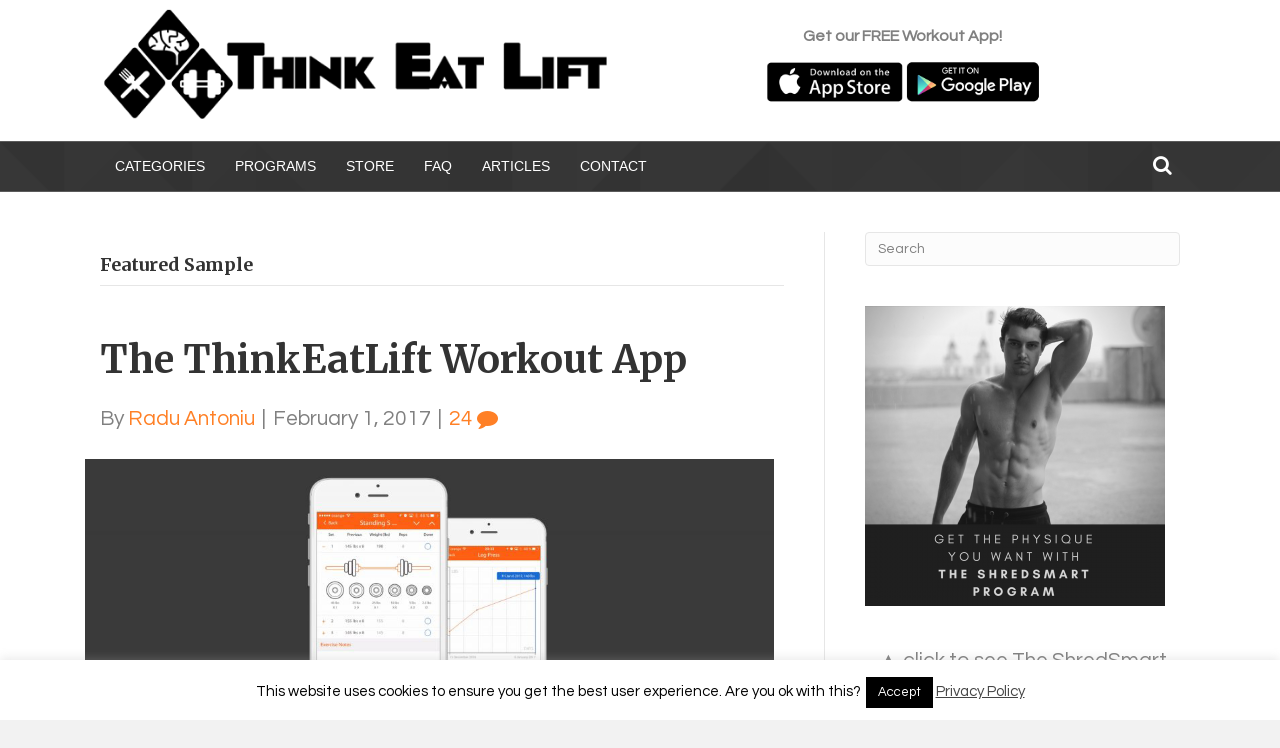

--- FILE ---
content_type: text/html; charset=UTF-8
request_url: https://thinkeatlift.com/category/featured-sample/
body_size: 10065
content:
<!DOCTYPE html>
<html lang="en-US">
<head>
<meta charset="UTF-8" />
<meta name='viewport' content='width=device-width, initial-scale=1.0' />
<meta http-equiv='X-UA-Compatible' content='IE=edge' />
<link rel="profile" href="https://gmpg.org/xfn/11" />
<link rel="pingback" href="https://thinkeatlift.com/xmlrpc.php" />
<!--[if lt IE 9]>
	<script src="https://thinkeatlift.com/wp-content/themes/bb-theme/js/html5shiv.js"></script>
	<script src="https://thinkeatlift.com/wp-content/themes/bb-theme/js/respond.min.js"></script>
<![endif]-->
<title>Featured Sample &#8211; Think Eat Lift</title>
<meta name='robots' content='max-image-preview:large' />
<link rel='dns-prefetch' href='//maxcdn.bootstrapcdn.com' />
<link rel='dns-prefetch' href='//fonts.googleapis.com' />
<link href='https://fonts.gstatic.com' crossorigin rel='preconnect' />
<link rel="alternate" type="application/rss+xml" title="Think Eat Lift &raquo; Feed" href="https://thinkeatlift.com/feed/" />
<link rel="alternate" type="application/rss+xml" title="Think Eat Lift &raquo; Comments Feed" href="https://thinkeatlift.com/comments/feed/" />
<link rel="alternate" type="application/rss+xml" title="Think Eat Lift &raquo; Featured Sample Category Feed" href="https://thinkeatlift.com/category/featured-sample/feed/" />
<script type="text/javascript">
window._wpemojiSettings = {"baseUrl":"https:\/\/s.w.org\/images\/core\/emoji\/14.0.0\/72x72\/","ext":".png","svgUrl":"https:\/\/s.w.org\/images\/core\/emoji\/14.0.0\/svg\/","svgExt":".svg","source":{"concatemoji":"https:\/\/thinkeatlift.com\/wp-includes\/js\/wp-emoji-release.min.js?ver=6.1.9"}};
/*! This file is auto-generated */
!function(e,a,t){var n,r,o,i=a.createElement("canvas"),p=i.getContext&&i.getContext("2d");function s(e,t){var a=String.fromCharCode,e=(p.clearRect(0,0,i.width,i.height),p.fillText(a.apply(this,e),0,0),i.toDataURL());return p.clearRect(0,0,i.width,i.height),p.fillText(a.apply(this,t),0,0),e===i.toDataURL()}function c(e){var t=a.createElement("script");t.src=e,t.defer=t.type="text/javascript",a.getElementsByTagName("head")[0].appendChild(t)}for(o=Array("flag","emoji"),t.supports={everything:!0,everythingExceptFlag:!0},r=0;r<o.length;r++)t.supports[o[r]]=function(e){if(p&&p.fillText)switch(p.textBaseline="top",p.font="600 32px Arial",e){case"flag":return s([127987,65039,8205,9895,65039],[127987,65039,8203,9895,65039])?!1:!s([55356,56826,55356,56819],[55356,56826,8203,55356,56819])&&!s([55356,57332,56128,56423,56128,56418,56128,56421,56128,56430,56128,56423,56128,56447],[55356,57332,8203,56128,56423,8203,56128,56418,8203,56128,56421,8203,56128,56430,8203,56128,56423,8203,56128,56447]);case"emoji":return!s([129777,127995,8205,129778,127999],[129777,127995,8203,129778,127999])}return!1}(o[r]),t.supports.everything=t.supports.everything&&t.supports[o[r]],"flag"!==o[r]&&(t.supports.everythingExceptFlag=t.supports.everythingExceptFlag&&t.supports[o[r]]);t.supports.everythingExceptFlag=t.supports.everythingExceptFlag&&!t.supports.flag,t.DOMReady=!1,t.readyCallback=function(){t.DOMReady=!0},t.supports.everything||(n=function(){t.readyCallback()},a.addEventListener?(a.addEventListener("DOMContentLoaded",n,!1),e.addEventListener("load",n,!1)):(e.attachEvent("onload",n),a.attachEvent("onreadystatechange",function(){"complete"===a.readyState&&t.readyCallback()})),(e=t.source||{}).concatemoji?c(e.concatemoji):e.wpemoji&&e.twemoji&&(c(e.twemoji),c(e.wpemoji)))}(window,document,window._wpemojiSettings);
</script>
<style type="text/css">
img.wp-smiley,
img.emoji {
	display: inline !important;
	border: none !important;
	box-shadow: none !important;
	height: 1em !important;
	width: 1em !important;
	margin: 0 0.07em !important;
	vertical-align: -0.1em !important;
	background: none !important;
	padding: 0 !important;
}
</style>
	<link rel='stylesheet' id='wp-block-library-css' href='https://thinkeatlift.com/wp-includes/css/dist/block-library/style.min.css?ver=6.1.9' type='text/css' media='all' />
<link rel='stylesheet' id='classic-theme-styles-css' href='https://thinkeatlift.com/wp-includes/css/classic-themes.min.css?ver=1' type='text/css' media='all' />
<style id='global-styles-inline-css' type='text/css'>
body{--wp--preset--color--black: #000000;--wp--preset--color--cyan-bluish-gray: #abb8c3;--wp--preset--color--white: #ffffff;--wp--preset--color--pale-pink: #f78da7;--wp--preset--color--vivid-red: #cf2e2e;--wp--preset--color--luminous-vivid-orange: #ff6900;--wp--preset--color--luminous-vivid-amber: #fcb900;--wp--preset--color--light-green-cyan: #7bdcb5;--wp--preset--color--vivid-green-cyan: #00d084;--wp--preset--color--pale-cyan-blue: #8ed1fc;--wp--preset--color--vivid-cyan-blue: #0693e3;--wp--preset--color--vivid-purple: #9b51e0;--wp--preset--gradient--vivid-cyan-blue-to-vivid-purple: linear-gradient(135deg,rgba(6,147,227,1) 0%,rgb(155,81,224) 100%);--wp--preset--gradient--light-green-cyan-to-vivid-green-cyan: linear-gradient(135deg,rgb(122,220,180) 0%,rgb(0,208,130) 100%);--wp--preset--gradient--luminous-vivid-amber-to-luminous-vivid-orange: linear-gradient(135deg,rgba(252,185,0,1) 0%,rgba(255,105,0,1) 100%);--wp--preset--gradient--luminous-vivid-orange-to-vivid-red: linear-gradient(135deg,rgba(255,105,0,1) 0%,rgb(207,46,46) 100%);--wp--preset--gradient--very-light-gray-to-cyan-bluish-gray: linear-gradient(135deg,rgb(238,238,238) 0%,rgb(169,184,195) 100%);--wp--preset--gradient--cool-to-warm-spectrum: linear-gradient(135deg,rgb(74,234,220) 0%,rgb(151,120,209) 20%,rgb(207,42,186) 40%,rgb(238,44,130) 60%,rgb(251,105,98) 80%,rgb(254,248,76) 100%);--wp--preset--gradient--blush-light-purple: linear-gradient(135deg,rgb(255,206,236) 0%,rgb(152,150,240) 100%);--wp--preset--gradient--blush-bordeaux: linear-gradient(135deg,rgb(254,205,165) 0%,rgb(254,45,45) 50%,rgb(107,0,62) 100%);--wp--preset--gradient--luminous-dusk: linear-gradient(135deg,rgb(255,203,112) 0%,rgb(199,81,192) 50%,rgb(65,88,208) 100%);--wp--preset--gradient--pale-ocean: linear-gradient(135deg,rgb(255,245,203) 0%,rgb(182,227,212) 50%,rgb(51,167,181) 100%);--wp--preset--gradient--electric-grass: linear-gradient(135deg,rgb(202,248,128) 0%,rgb(113,206,126) 100%);--wp--preset--gradient--midnight: linear-gradient(135deg,rgb(2,3,129) 0%,rgb(40,116,252) 100%);--wp--preset--duotone--dark-grayscale: url('#wp-duotone-dark-grayscale');--wp--preset--duotone--grayscale: url('#wp-duotone-grayscale');--wp--preset--duotone--purple-yellow: url('#wp-duotone-purple-yellow');--wp--preset--duotone--blue-red: url('#wp-duotone-blue-red');--wp--preset--duotone--midnight: url('#wp-duotone-midnight');--wp--preset--duotone--magenta-yellow: url('#wp-duotone-magenta-yellow');--wp--preset--duotone--purple-green: url('#wp-duotone-purple-green');--wp--preset--duotone--blue-orange: url('#wp-duotone-blue-orange');--wp--preset--font-size--small: 13px;--wp--preset--font-size--medium: 20px;--wp--preset--font-size--large: 36px;--wp--preset--font-size--x-large: 42px;--wp--preset--spacing--20: 0.44rem;--wp--preset--spacing--30: 0.67rem;--wp--preset--spacing--40: 1rem;--wp--preset--spacing--50: 1.5rem;--wp--preset--spacing--60: 2.25rem;--wp--preset--spacing--70: 3.38rem;--wp--preset--spacing--80: 5.06rem;}:where(.is-layout-flex){gap: 0.5em;}body .is-layout-flow > .alignleft{float: left;margin-inline-start: 0;margin-inline-end: 2em;}body .is-layout-flow > .alignright{float: right;margin-inline-start: 2em;margin-inline-end: 0;}body .is-layout-flow > .aligncenter{margin-left: auto !important;margin-right: auto !important;}body .is-layout-constrained > .alignleft{float: left;margin-inline-start: 0;margin-inline-end: 2em;}body .is-layout-constrained > .alignright{float: right;margin-inline-start: 2em;margin-inline-end: 0;}body .is-layout-constrained > .aligncenter{margin-left: auto !important;margin-right: auto !important;}body .is-layout-constrained > :where(:not(.alignleft):not(.alignright):not(.alignfull)){max-width: var(--wp--style--global--content-size);margin-left: auto !important;margin-right: auto !important;}body .is-layout-constrained > .alignwide{max-width: var(--wp--style--global--wide-size);}body .is-layout-flex{display: flex;}body .is-layout-flex{flex-wrap: wrap;align-items: center;}body .is-layout-flex > *{margin: 0;}:where(.wp-block-columns.is-layout-flex){gap: 2em;}.has-black-color{color: var(--wp--preset--color--black) !important;}.has-cyan-bluish-gray-color{color: var(--wp--preset--color--cyan-bluish-gray) !important;}.has-white-color{color: var(--wp--preset--color--white) !important;}.has-pale-pink-color{color: var(--wp--preset--color--pale-pink) !important;}.has-vivid-red-color{color: var(--wp--preset--color--vivid-red) !important;}.has-luminous-vivid-orange-color{color: var(--wp--preset--color--luminous-vivid-orange) !important;}.has-luminous-vivid-amber-color{color: var(--wp--preset--color--luminous-vivid-amber) !important;}.has-light-green-cyan-color{color: var(--wp--preset--color--light-green-cyan) !important;}.has-vivid-green-cyan-color{color: var(--wp--preset--color--vivid-green-cyan) !important;}.has-pale-cyan-blue-color{color: var(--wp--preset--color--pale-cyan-blue) !important;}.has-vivid-cyan-blue-color{color: var(--wp--preset--color--vivid-cyan-blue) !important;}.has-vivid-purple-color{color: var(--wp--preset--color--vivid-purple) !important;}.has-black-background-color{background-color: var(--wp--preset--color--black) !important;}.has-cyan-bluish-gray-background-color{background-color: var(--wp--preset--color--cyan-bluish-gray) !important;}.has-white-background-color{background-color: var(--wp--preset--color--white) !important;}.has-pale-pink-background-color{background-color: var(--wp--preset--color--pale-pink) !important;}.has-vivid-red-background-color{background-color: var(--wp--preset--color--vivid-red) !important;}.has-luminous-vivid-orange-background-color{background-color: var(--wp--preset--color--luminous-vivid-orange) !important;}.has-luminous-vivid-amber-background-color{background-color: var(--wp--preset--color--luminous-vivid-amber) !important;}.has-light-green-cyan-background-color{background-color: var(--wp--preset--color--light-green-cyan) !important;}.has-vivid-green-cyan-background-color{background-color: var(--wp--preset--color--vivid-green-cyan) !important;}.has-pale-cyan-blue-background-color{background-color: var(--wp--preset--color--pale-cyan-blue) !important;}.has-vivid-cyan-blue-background-color{background-color: var(--wp--preset--color--vivid-cyan-blue) !important;}.has-vivid-purple-background-color{background-color: var(--wp--preset--color--vivid-purple) !important;}.has-black-border-color{border-color: var(--wp--preset--color--black) !important;}.has-cyan-bluish-gray-border-color{border-color: var(--wp--preset--color--cyan-bluish-gray) !important;}.has-white-border-color{border-color: var(--wp--preset--color--white) !important;}.has-pale-pink-border-color{border-color: var(--wp--preset--color--pale-pink) !important;}.has-vivid-red-border-color{border-color: var(--wp--preset--color--vivid-red) !important;}.has-luminous-vivid-orange-border-color{border-color: var(--wp--preset--color--luminous-vivid-orange) !important;}.has-luminous-vivid-amber-border-color{border-color: var(--wp--preset--color--luminous-vivid-amber) !important;}.has-light-green-cyan-border-color{border-color: var(--wp--preset--color--light-green-cyan) !important;}.has-vivid-green-cyan-border-color{border-color: var(--wp--preset--color--vivid-green-cyan) !important;}.has-pale-cyan-blue-border-color{border-color: var(--wp--preset--color--pale-cyan-blue) !important;}.has-vivid-cyan-blue-border-color{border-color: var(--wp--preset--color--vivid-cyan-blue) !important;}.has-vivid-purple-border-color{border-color: var(--wp--preset--color--vivid-purple) !important;}.has-vivid-cyan-blue-to-vivid-purple-gradient-background{background: var(--wp--preset--gradient--vivid-cyan-blue-to-vivid-purple) !important;}.has-light-green-cyan-to-vivid-green-cyan-gradient-background{background: var(--wp--preset--gradient--light-green-cyan-to-vivid-green-cyan) !important;}.has-luminous-vivid-amber-to-luminous-vivid-orange-gradient-background{background: var(--wp--preset--gradient--luminous-vivid-amber-to-luminous-vivid-orange) !important;}.has-luminous-vivid-orange-to-vivid-red-gradient-background{background: var(--wp--preset--gradient--luminous-vivid-orange-to-vivid-red) !important;}.has-very-light-gray-to-cyan-bluish-gray-gradient-background{background: var(--wp--preset--gradient--very-light-gray-to-cyan-bluish-gray) !important;}.has-cool-to-warm-spectrum-gradient-background{background: var(--wp--preset--gradient--cool-to-warm-spectrum) !important;}.has-blush-light-purple-gradient-background{background: var(--wp--preset--gradient--blush-light-purple) !important;}.has-blush-bordeaux-gradient-background{background: var(--wp--preset--gradient--blush-bordeaux) !important;}.has-luminous-dusk-gradient-background{background: var(--wp--preset--gradient--luminous-dusk) !important;}.has-pale-ocean-gradient-background{background: var(--wp--preset--gradient--pale-ocean) !important;}.has-electric-grass-gradient-background{background: var(--wp--preset--gradient--electric-grass) !important;}.has-midnight-gradient-background{background: var(--wp--preset--gradient--midnight) !important;}.has-small-font-size{font-size: var(--wp--preset--font-size--small) !important;}.has-medium-font-size{font-size: var(--wp--preset--font-size--medium) !important;}.has-large-font-size{font-size: var(--wp--preset--font-size--large) !important;}.has-x-large-font-size{font-size: var(--wp--preset--font-size--x-large) !important;}
.wp-block-navigation a:where(:not(.wp-element-button)){color: inherit;}
:where(.wp-block-columns.is-layout-flex){gap: 2em;}
.wp-block-pullquote{font-size: 1.5em;line-height: 1.6;}
</style>
<link rel='stylesheet' id='cookie-law-info-css' href='https://thinkeatlift.com/wp-content/plugins/cookie-law-info/legacy/public/css/cookie-law-info-public.css?ver=3.0.4' type='text/css' media='all' />
<link rel='stylesheet' id='cookie-law-info-gdpr-css' href='https://thinkeatlift.com/wp-content/plugins/cookie-law-info/legacy/public/css/cookie-law-info-gdpr.css?ver=3.0.4' type='text/css' media='all' />
<link rel='stylesheet' id='font-awesome-css' href='https://maxcdn.bootstrapcdn.com/font-awesome/4.7.0/css/font-awesome.min.css?ver=2.1.6.3' type='text/css' media='all' />
<link rel='stylesheet' id='mono-social-icons-css' href='https://thinkeatlift.com/wp-content/themes/bb-theme/css/mono-social-icons.css?ver=1.6.5.1' type='text/css' media='all' />
<link rel='stylesheet' id='jquery-magnificpopup-css' href='https://thinkeatlift.com/wp-content/plugins/bb-plugin/css/jquery.magnificpopup.min.css?ver=2.1.6.3' type='text/css' media='all' />
<link rel='stylesheet' id='bootstrap-css' href='https://thinkeatlift.com/wp-content/themes/bb-theme/css/bootstrap.min.css?ver=1.6.5.1' type='text/css' media='all' />
<link rel='stylesheet' id='fl-automator-skin-css' href='https://thinkeatlift.com/wp-content/uploads/bb-theme/skin-5e74b1dc29cc9.css?ver=1.6.5.1' type='text/css' media='all' />
<link rel='stylesheet' id='fl-builder-google-fonts-bcc84112ff0703bdb9aec07ef22a623e-css' href='https://fonts.googleapis.com/css?family=Questrial%3A300%2C400%2C700%7CMerriweather%3A700&#038;ver=6.1.9' type='text/css' media='all' />
<script type='text/javascript' src='https://thinkeatlift.com/wp-includes/js/jquery/jquery.min.js?ver=3.6.1' id='jquery-core-js'></script>
<script type='text/javascript' src='https://thinkeatlift.com/wp-includes/js/jquery/jquery-migrate.min.js?ver=3.3.2' id='jquery-migrate-js'></script>
<script type='text/javascript' id='cookie-law-info-js-extra'>
/* <![CDATA[ */
var Cli_Data = {"nn_cookie_ids":[],"cookielist":[],"non_necessary_cookies":[],"ccpaEnabled":"","ccpaRegionBased":"","ccpaBarEnabled":"","strictlyEnabled":["necessary","obligatoire"],"ccpaType":"gdpr","js_blocking":"","custom_integration":"","triggerDomRefresh":"","secure_cookies":""};
var cli_cookiebar_settings = {"animate_speed_hide":"500","animate_speed_show":"500","background":"#fff","border":"#444","border_on":"","button_1_button_colour":"#000","button_1_button_hover":"#000000","button_1_link_colour":"#fff","button_1_as_button":"1","button_1_new_win":"","button_2_button_colour":"#333","button_2_button_hover":"#292929","button_2_link_colour":"#444","button_2_as_button":"","button_2_hidebar":"","button_3_button_colour":"#000","button_3_button_hover":"#000000","button_3_link_colour":"#fff","button_3_as_button":"1","button_3_new_win":"","button_4_button_colour":"#000","button_4_button_hover":"#000000","button_4_link_colour":"#fff","button_4_as_button":"1","button_7_button_colour":"#61a229","button_7_button_hover":"#4e8221","button_7_link_colour":"#fff","button_7_as_button":"1","button_7_new_win":"","font_family":"inherit","header_fix":"","notify_animate_hide":"1","notify_animate_show":"","notify_div_id":"#cookie-law-info-bar","notify_position_horizontal":"right","notify_position_vertical":"bottom","scroll_close":"","scroll_close_reload":"","accept_close_reload":"","reject_close_reload":"","showagain_tab":"","showagain_background":"#fff","showagain_border":"#000","showagain_div_id":"#cookie-law-info-again","showagain_x_position":"100px","text":"#000","show_once_yn":"","show_once":"8000","logging_on":"","as_popup":"","popup_overlay":"1","bar_heading_text":"","cookie_bar_as":"banner","popup_showagain_position":"bottom-right","widget_position":"left"};
var log_object = {"ajax_url":"https:\/\/thinkeatlift.com\/wp-admin\/admin-ajax.php"};
/* ]]> */
</script>
<script type='text/javascript' src='https://thinkeatlift.com/wp-content/plugins/cookie-law-info/legacy/public/js/cookie-law-info-public.js?ver=3.0.4' id='cookie-law-info-js'></script>
<link rel="https://api.w.org/" href="https://thinkeatlift.com/wp-json/" /><link rel="alternate" type="application/json" href="https://thinkeatlift.com/wp-json/wp/v2/categories/34" /><link rel="EditURI" type="application/rsd+xml" title="RSD" href="https://thinkeatlift.com/xmlrpc.php?rsd" />
<link rel="wlwmanifest" type="application/wlwmanifest+xml" href="https://thinkeatlift.com/wp-includes/wlwmanifest.xml" />
<meta name="generator" content="WordPress 6.1.9" />
<!-- Global site tag (gtag.js) - Google Analytics -->
<script async src="https://www.googletagmanager.com/gtag/js?id=UA-48781193-5"></script>
<script>
  window.dataLayer = window.dataLayer || [];
  function gtag(){dataLayer.push(arguments);}
  gtag('js', new Date());

  gtag('config', 'UA-48781193-5');
</script>
<link rel="icon" href="https://thinkeatlift.com/wp-content/uploads/2016/03/logo-negru2-150x150.png" sizes="32x32" />
<link rel="icon" href="https://thinkeatlift.com/wp-content/uploads/2016/03/logo-negru2.png" sizes="192x192" />
<link rel="apple-touch-icon" href="https://thinkeatlift.com/wp-content/uploads/2016/03/logo-negru2.png" />
<meta name="msapplication-TileImage" content="https://thinkeatlift.com/wp-content/uploads/2016/03/logo-negru2.png" />
		<style type="text/css" id="wp-custom-css">
			/*
You can add your own CSS here.

Click the help icon above to learn more.
*/

.post p {
line-height: 1.4em;
padding-bottom: 15px;
}		</style>
		<link rel="stylesheet" href="https://thinkeatlift.com/wp-content/themes/bb-theme-child/style.css" /></head>

<body class="archive category category-featured-sample category-34 fl-preset-default fl-full-width fl-scroll-to-top fl-search-active" itemscope="itemscope" itemtype="https://schema.org/WebPage">

<div class="fl-page">
	<header class="fl-page-header fl-page-header-primary fl-page-nav-bottom fl-page-nav-toggle-button fl-page-nav-toggle-visible-mobile" itemscope="itemscope" itemtype="https://schema.org/WPHeader">
	<div class="fl-page-header-wrap">
		<div class="fl-page-header-container container">
			<div class="fl-page-header-row row">
				<div class="col-md-6 col-sm-6 fl-page-header-logo-col">
					<div class="fl-page-header-logo" itemscope="itemscope" itemtype="https://schema.org/Organization">
						<a href="https://thinkeatlift.com/" itemprop="url"><img class="fl-logo-img" itemscope itemtype="https://schema.org/ImageObject" src="https://thinkeatlift.com/wp-content/uploads/2016/12/logo-simplu-negru-2.png" data-retina="" alt="Think Eat Lift" /><meta itemprop="name" content="Think Eat Lift" /></a>
					</div>
				</div>
				<div class="col-md-6 col-sm-6">
					<div class="fl-page-header-content">
						<div class="fl-page-header-text"><p style="text-align: center;"><strong>Get our FREE Workout App!</strong></p>
<a href="https://thinkeatlift.com/app/"><img class="aligncenter wp-image-6675 " src="https://thinkeatlift.com/wp-content/uploads/2017/08/get-it-on-google-play-or-app-store.png" alt="" width="277" height="48" /></a></div>					</div>
				</div>
			</div>
		</div>
	</div>
	<div class="fl-page-nav-wrap">
		<div class="fl-page-nav-container container">
			<nav class="fl-page-nav navbar navbar-default" role="navigation" aria-label="Header Menu" itemscope="itemscope" itemtype="https://schema.org/SiteNavigationElement">
				<button type="button" class="navbar-toggle" data-toggle="collapse" data-target=".fl-page-nav-collapse">
					<span>Menu</span>
				</button>
				<div class="fl-page-nav-collapse collapse navbar-collapse">
					<ul id="menu-mainmenu" class="nav navbar-nav menu"><li id="menu-item-6038" class="menu-item menu-item-type-custom menu-item-object-custom menu-item-has-children menu-item-6038"><a href="#">CATEGORIES</a>
<ul class="sub-menu">
	<li id="menu-item-6039" class="menu-item menu-item-type-custom menu-item-object-custom menu-item-6039"><a href="http://thinkeatlift.com/habit-change/">HABIT CHANGE AND KNOWING YOURSELF</a></li>
	<li id="menu-item-6040" class="menu-item menu-item-type-custom menu-item-object-custom menu-item-6040"><a href="http://thinkeatlift.com/general-knowledge-for-fitness-success/">GENERAL KNOWLEDGE FOR FITNESS SUCCESS</a></li>
	<li id="menu-item-6041" class="menu-item menu-item-type-custom menu-item-object-custom menu-item-6041"><a href="http://thinkeatlift.com/general-nutrition-knowledge/">GENERAL NUTRITION KNOWLEDGE</a></li>
	<li id="menu-item-6042" class="menu-item menu-item-type-custom menu-item-object-custom menu-item-6042"><a href="http://thinkeatlift.com/general-strength-training-concepts/">GENERAL STRENGTH TRAINING CONCEPTS</a></li>
	<li id="menu-item-6043" class="menu-item menu-item-type-custom menu-item-object-custom menu-item-6043"><a href="http://thinkeatlift.com/fat-loss/">FAT LOSS</a></li>
	<li id="menu-item-6044" class="menu-item menu-item-type-custom menu-item-object-custom menu-item-6044"><a href="http://thinkeatlift.com/nutrition-for-building-muscle/">NUTRITION FOR BUILDING MUSCLE</a></li>
	<li id="menu-item-6045" class="menu-item menu-item-type-custom menu-item-object-custom menu-item-6045"><a href="http://thinkeatlift.com/cardio/">CARDIO</a></li>
	<li id="menu-item-6046" class="menu-item menu-item-type-custom menu-item-object-custom menu-item-6046"><a href="http://thinkeatlift.com/sample-training-routines/">SAMPLE TRAINING ROUTINES</a></li>
</ul>
</li>
<li id="menu-item-6037" class="menu-item menu-item-type-custom menu-item-object-custom menu-item-6037"><a href="http://thinkeatlift.com/courses/">PROGRAMS</a></li>
<li id="menu-item-6036" class="menu-item menu-item-type-custom menu-item-object-custom menu-item-6036"><a href="http://thinkeatlift.teachable.com">STORE</a></li>
<li id="menu-item-6445" class="menu-item menu-item-type-post_type menu-item-object-page menu-item-6445"><a href="https://thinkeatlift.com/faq/">FAQ</a></li>
<li id="menu-item-6457" class="menu-item menu-item-type-post_type menu-item-object-page menu-item-6457"><a href="https://thinkeatlift.com/latest-articles/">ARTICLES</a></li>
<li id="menu-item-6444" class="menu-item menu-item-type-post_type menu-item-object-page menu-item-6444"><a href="https://thinkeatlift.com/contact/">CONTACT</a></li>
</ul><div class="fl-page-nav-search">
	<a href="javascript:void(0);" class="fa fa-search"></a>
	<form method="get" role="search" action="https://thinkeatlift.com/" title="Type and press Enter to search.">
		<input type="search" class="fl-search-input form-control" name="s" placeholder="Search" value="" />
	</form>
</div>
				</div>
			</nav>
		</div>
	</div>
</header><!-- .fl-page-header -->
	<div class="fl-page-content" itemprop="mainContentOfPage">

		
<div class="fl-archive container">
	<div class="row">

		
		<div class="fl-content fl-content-left col-md-8" itemscope="itemscope" itemtype="https://schema.org/Blog">

			<header class="fl-archive-header">
	<h1 class="fl-archive-title">Featured Sample</h1>
</header>

			
									<article class="fl-post post-6296 post type-post status-publish format-standard has-post-thumbnail hentry category-english category-featured-sample category-featured-strength-training category-lift category-sample-training-routines category-training-for-muscle-growth" id="fl-post-6296" itemscope="itemscope" itemtype="https://schema.org/BlogPosting">

				
	<header class="fl-post-header">
		<h2 class="fl-post-title" itemprop="headline">
			<a href="https://thinkeatlift.com/thinkeatlift-workout-app/" rel="bookmark" title="The ThinkEatLift Workout App">The ThinkEatLift Workout App</a>
					</h2>
		<div class="fl-post-meta fl-post-meta-top"><span class="fl-post-author">By <a href="https://thinkeatlift.com/author/raduantoniu/"><span>Radu Antoniu</span></a></span><span class="fl-sep"> | </span><span class="fl-post-date">February 1, 2017</span><span class="fl-sep"> | </span><span class="fl-comments-popup-link"><a href="https://thinkeatlift.com/thinkeatlift-workout-app/#comments">24 <i class="fa fa-comment"></i></a></span></div><meta itemscope itemprop="mainEntityOfPage" itemid="https://thinkeatlift.com/thinkeatlift-workout-app/" /><meta itemprop="datePublished" content="2017-02-01" /><meta itemprop="dateModified" content="2017-02-01" /><div itemprop="publisher" itemscope itemtype="https://schema.org/Organization"><meta itemprop="name" content="Think Eat Lift"><div itemprop="logo" itemscope itemtype="https://schema.org/ImageObject"><meta itemprop="url" content="https://thinkeatlift.com/wp-content/uploads/2016/12/logo-simplu-negru-2.png"></div></div><div itemscope itemprop="author" itemtype="https://schema.org/Person"><meta itemprop="url" content="https://thinkeatlift.com/author/raduantoniu/" /><meta itemprop="name" content="Radu Antoniu" /></div><div itemscope itemprop="image" itemtype="https://schema.org/ImageObject"><meta itemprop="url" content="https://thinkeatlift.com/wp-content/uploads/2017/01/The-ThinkEatLift-Workout-App.jpg" /><meta itemprop="width" content="1024" /><meta itemprop="height" content="481" /></div><div itemprop="interactionStatistic" itemscope itemtype="https://schema.org/InteractionCounter"><meta itemprop="interactionType" content="https://schema.org/CommentAction" /><meta itemprop="userInteractionCount" content="24" /></div>	</header><!-- .fl-post-header -->

			
				<div class="row">
			<div class="fl-post-image-beside">
				<div class="fl-post-thumb">
					<a href="https://thinkeatlift.com/thinkeatlift-workout-app/" rel="bookmark" title="The ThinkEatLift Workout App">
						<img width="1024" height="481" src="https://thinkeatlift.com/wp-content/uploads/2017/01/The-ThinkEatLift-Workout-App.jpg" class="attachment-beside size-beside wp-post-image" alt="" decoding="async" srcset="https://thinkeatlift.com/wp-content/uploads/2017/01/The-ThinkEatLift-Workout-App.jpg 1024w, https://thinkeatlift.com/wp-content/uploads/2017/01/The-ThinkEatLift-Workout-App-300x141.jpg 300w, https://thinkeatlift.com/wp-content/uploads/2017/01/The-ThinkEatLift-Workout-App-768x361.jpg 768w" sizes="(max-width: 1024px) 100vw, 1024px" />					</a>
				</div>
			</div>
			<div class="fl-post-content-beside">
					<div class="fl-post-content clearfix" itemprop="text">
		<p>Finally! The ThinkEatLift Workout App is here! Click here to get it for FREE! We built it with functionality in mind. Each exercise illustration is clickable so you can adjust the weight in an instant. It comes with built-in routines for novices &amp; intermediates. The app will show you what exercises to perform, how much&hellip;</p>
<a class="fl-post-more-link" href="https://thinkeatlift.com/thinkeatlift-workout-app/">Read More</a>	</div><!-- .fl-post-content -->

					</div>
	</div>
	
</article>
<!-- .fl-post -->
									<article class="fl-post post-4631 post type-post status-publish format-standard has-post-thumbnail hentry category-english category-featured-sample category-general-strength category-lift category-sample-training-routines category-training-for-muscle-growth" id="fl-post-4631" itemscope="itemscope" itemtype="https://schema.org/BlogPosting">

				
	<header class="fl-post-header">
		<h2 class="fl-post-title" itemprop="headline">
			<a href="https://thinkeatlift.com/how-to-gain-strength-on-incline-bench-press/" rel="bookmark" title="How to Gain Strength on Incline Bench Press">How to Gain Strength on Incline Bench Press</a>
					</h2>
		<div class="fl-post-meta fl-post-meta-top"><span class="fl-post-author">By <a href="https://thinkeatlift.com/author/raduantoniu/"><span>Radu Antoniu</span></a></span><span class="fl-sep"> | </span><span class="fl-post-date">April 30, 2016</span><span class="fl-sep"> | </span><span class="fl-comments-popup-link"><a href="https://thinkeatlift.com/how-to-gain-strength-on-incline-bench-press/#comments">79 <i class="fa fa-comment"></i></a></span></div><meta itemscope itemprop="mainEntityOfPage" itemid="https://thinkeatlift.com/how-to-gain-strength-on-incline-bench-press/" /><meta itemprop="datePublished" content="2016-04-30" /><meta itemprop="dateModified" content="2016-04-30" /><div itemprop="publisher" itemscope itemtype="https://schema.org/Organization"><meta itemprop="name" content="Think Eat Lift"><div itemprop="logo" itemscope itemtype="https://schema.org/ImageObject"><meta itemprop="url" content="https://thinkeatlift.com/wp-content/uploads/2016/12/logo-simplu-negru-2.png"></div></div><div itemscope itemprop="author" itemtype="https://schema.org/Person"><meta itemprop="url" content="https://thinkeatlift.com/author/raduantoniu/" /><meta itemprop="name" content="Radu Antoniu" /></div><div itemscope itemprop="image" itemtype="https://schema.org/ImageObject"><meta itemprop="url" content="https://thinkeatlift.com/wp-content/uploads/2016/04/vlcsnap-error782.png" /><meta itemprop="width" content="1280" /><meta itemprop="height" content="738" /></div><div itemprop="interactionStatistic" itemscope itemtype="https://schema.org/InteractionCounter"><meta itemprop="interactionType" content="https://schema.org/CommentAction" /><meta itemprop="userInteractionCount" content="79" /></div>	</header><!-- .fl-post-header -->

			
				<div class="row">
			<div class="fl-post-image-beside">
				<div class="fl-post-thumb">
					<a href="https://thinkeatlift.com/how-to-gain-strength-on-incline-bench-press/" rel="bookmark" title="How to Gain Strength on Incline Bench Press">
						<img width="1280" height="738" src="https://thinkeatlift.com/wp-content/uploads/2016/04/vlcsnap-error782.png" class="attachment-beside size-beside wp-post-image" alt="" decoding="async" loading="lazy" srcset="https://thinkeatlift.com/wp-content/uploads/2016/04/vlcsnap-error782.png 1280w, https://thinkeatlift.com/wp-content/uploads/2016/04/vlcsnap-error782-300x173.png 300w, https://thinkeatlift.com/wp-content/uploads/2016/04/vlcsnap-error782-768x443.png 768w, https://thinkeatlift.com/wp-content/uploads/2016/04/vlcsnap-error782-1024x590.png 1024w" sizes="(max-width: 1280px) 100vw, 1280px" />					</a>
				</div>
			</div>
			<div class="fl-post-content-beside">
					<div class="fl-post-content clearfix" itemprop="text">
		<p>The problem with most videos and articles covering plateaus is that they&#8217;re made for advanced lifters. The authors talk about tweaking exercise form, implementing paused reps, using bands to strengthen your lockout, etc. While these methods are great, they&#8217;re not what most guys need. Look in any gym. Most people are stuck at a novice/intermediate level. Fixing their plateau doesn&#8217;t involve&hellip;</p>
<a class="fl-post-more-link" href="https://thinkeatlift.com/how-to-gain-strength-on-incline-bench-press/">Read More</a>	</div><!-- .fl-post-content -->

					</div>
	</div>
	
</article>
<!-- .fl-post -->
									<article class="fl-post post-3745 post type-post status-publish format-standard has-post-thumbnail hentry category-english category-featured-sample category-general-fitness category-general-strength category-lift category-sample-training-routines category-training-for-muscle-growth" id="fl-post-3745" itemscope="itemscope" itemtype="https://schema.org/BlogPosting">

				
	<header class="fl-post-header">
		<h2 class="fl-post-title" itemprop="headline">
			<a href="https://thinkeatlift.com/mega-workout-chest-shoulder-and-triceps/" rel="bookmark" title="MEGA workout: Chest, Shoulder and Triceps">MEGA workout: Chest, Shoulder and Triceps</a>
					</h2>
		<div class="fl-post-meta fl-post-meta-top"><span class="fl-post-author">By <a href="https://thinkeatlift.com/author/raduantoniu/"><span>Radu Antoniu</span></a></span><span class="fl-sep"> | </span><span class="fl-post-date">November 5, 2015</span><span class="fl-sep"> | </span><span class="fl-comments-popup-link"><a href="https://thinkeatlift.com/mega-workout-chest-shoulder-and-triceps/#comments">56 <i class="fa fa-comment"></i></a></span></div><meta itemscope itemprop="mainEntityOfPage" itemid="https://thinkeatlift.com/mega-workout-chest-shoulder-and-triceps/" /><meta itemprop="datePublished" content="2015-11-05" /><meta itemprop="dateModified" content="2015-11-05" /><div itemprop="publisher" itemscope itemtype="https://schema.org/Organization"><meta itemprop="name" content="Think Eat Lift"><div itemprop="logo" itemscope itemtype="https://schema.org/ImageObject"><meta itemprop="url" content="https://thinkeatlift.com/wp-content/uploads/2016/12/logo-simplu-negru-2.png"></div></div><div itemscope itemprop="author" itemtype="https://schema.org/Person"><meta itemprop="url" content="https://thinkeatlift.com/author/raduantoniu/" /><meta itemprop="name" content="Radu Antoniu" /></div><div itemscope itemprop="image" itemtype="https://schema.org/ImageObject"><meta itemprop="url" content="https://thinkeatlift.com/wp-content/uploads/2015/11/2016-11-23-2-2.png" /><meta itemprop="width" content="1920" /><meta itemprop="height" content="1080" /></div><div itemprop="interactionStatistic" itemscope itemtype="https://schema.org/InteractionCounter"><meta itemprop="interactionType" content="https://schema.org/CommentAction" /><meta itemprop="userInteractionCount" content="28" /></div>	</header><!-- .fl-post-header -->

			
				<div class="row">
			<div class="fl-post-image-beside">
				<div class="fl-post-thumb">
					<a href="https://thinkeatlift.com/mega-workout-chest-shoulder-and-triceps/" rel="bookmark" title="MEGA workout: Chest, Shoulder and Triceps">
						<img width="1920" height="1080" src="https://thinkeatlift.com/wp-content/uploads/2015/11/2016-11-23-2-2.png" class="attachment-beside size-beside wp-post-image" alt="" decoding="async" loading="lazy" srcset="https://thinkeatlift.com/wp-content/uploads/2015/11/2016-11-23-2-2.png 1920w, https://thinkeatlift.com/wp-content/uploads/2015/11/2016-11-23-2-2-300x169.png 300w, https://thinkeatlift.com/wp-content/uploads/2015/11/2016-11-23-2-2-768x432.png 768w, https://thinkeatlift.com/wp-content/uploads/2015/11/2016-11-23-2-2-1024x576.png 1024w" sizes="(max-width: 1920px) 100vw, 1920px" />					</a>
				</div>
			</div>
			<div class="fl-post-content-beside">
					<div class="fl-post-content clearfix" itemprop="text">
		<p>This is episode 13 of Muscling In! Wow how time flies! In episode 5 I showed you workout B, today I&#8217;m going to show you workout A, chest, shoulders and triceps. I&#8217;m following the Greek God Program. Alright, let&#8217;s get into the workout. Transcript: Incline Bench Press My main chest exercise right now is the Incline Bench press,&hellip;</p>
<a class="fl-post-more-link" href="https://thinkeatlift.com/mega-workout-chest-shoulder-and-triceps/">Read More</a>	</div><!-- .fl-post-content -->

					</div>
	</div>
	
</article>
<!-- .fl-post -->
									<article class="fl-post post-3705 post type-post status-publish format-standard has-post-thumbnail hentry category-english category-featured-sample category-general-fitness category-general-strength category-lift category-sample-training-routines category-training-for-muscle-growth" id="fl-post-3705" itemscope="itemscope" itemtype="https://schema.org/BlogPosting">

				
	<header class="fl-post-header">
		<h2 class="fl-post-title" itemprop="headline">
			<a href="https://thinkeatlift.com/mega-workout-back-biceps-legs/" rel="bookmark" title="MEGA workout Back, Biceps &amp; Legs">MEGA workout Back, Biceps &amp; Legs</a>
					</h2>
		<div class="fl-post-meta fl-post-meta-top"><span class="fl-post-author">By <a href="https://thinkeatlift.com/author/raduantoniu/"><span>Radu Antoniu</span></a></span><span class="fl-sep"> | </span><span class="fl-post-date">October 24, 2015</span><span class="fl-sep"> | </span><span class="fl-comments-popup-link"><a href="https://thinkeatlift.com/mega-workout-back-biceps-legs/#comments">48 <i class="fa fa-comment"></i></a></span></div><meta itemscope itemprop="mainEntityOfPage" itemid="https://thinkeatlift.com/mega-workout-back-biceps-legs/" /><meta itemprop="datePublished" content="2015-10-24" /><meta itemprop="dateModified" content="2015-10-24" /><div itemprop="publisher" itemscope itemtype="https://schema.org/Organization"><meta itemprop="name" content="Think Eat Lift"><div itemprop="logo" itemscope itemtype="https://schema.org/ImageObject"><meta itemprop="url" content="https://thinkeatlift.com/wp-content/uploads/2016/12/logo-simplu-negru-2.png"></div></div><div itemscope itemprop="author" itemtype="https://schema.org/Person"><meta itemprop="url" content="https://thinkeatlift.com/author/raduantoniu/" /><meta itemprop="name" content="Radu Antoniu" /></div><div itemscope itemprop="image" itemtype="https://schema.org/ImageObject"><meta itemprop="url" content="https://thinkeatlift.com/wp-content/uploads/2015/10/vlcsnap-error168-2.png" /><meta itemprop="width" content="1920" /><meta itemprop="height" content="1090" /></div><div itemprop="interactionStatistic" itemscope itemtype="https://schema.org/InteractionCounter"><meta itemprop="interactionType" content="https://schema.org/CommentAction" /><meta itemprop="userInteractionCount" content="24" /></div>	</header><!-- .fl-post-header -->

			
				<div class="row">
			<div class="fl-post-image-beside">
				<div class="fl-post-thumb">
					<a href="https://thinkeatlift.com/mega-workout-back-biceps-legs/" rel="bookmark" title="MEGA workout Back, Biceps &amp; Legs">
						<img width="1920" height="1090" src="https://thinkeatlift.com/wp-content/uploads/2015/10/vlcsnap-error168-2.png" class="attachment-beside size-beside wp-post-image" alt="" decoding="async" loading="lazy" srcset="https://thinkeatlift.com/wp-content/uploads/2015/10/vlcsnap-error168-2.png 1920w, https://thinkeatlift.com/wp-content/uploads/2015/10/vlcsnap-error168-2-300x170.png 300w, https://thinkeatlift.com/wp-content/uploads/2015/10/vlcsnap-error168-2-768x436.png 768w, https://thinkeatlift.com/wp-content/uploads/2015/10/vlcsnap-error168-2-1024x581.png 1024w" sizes="(max-width: 1920px) 100vw, 1920px" />					</a>
				</div>
			</div>
			<div class="fl-post-content-beside">
					<div class="fl-post-content clearfix" itemprop="text">
		<p>Transcript: Welcome to episode 5 of Muscling In ! A few weeks ago I changed my routine, I went from the 3 day split from the Greek God Program to the 2 day split MEGA workouts. The reason I made the change was so I can train the core movements more frequently and to include more&hellip;</p>
<a class="fl-post-more-link" href="https://thinkeatlift.com/mega-workout-back-biceps-legs/">Read More</a>	</div><!-- .fl-post-content -->

					</div>
	</div>
	
</article>
<!-- .fl-post -->
				
				
			
		</div>

		<div class="fl-sidebar fl-sidebar-right fl-sidebar-display-desktop col-md-4" itemscope="itemscope" itemtype="https://schema.org/WPSideBar">
		<aside id="search-2" class="fl-widget widget_search"><form method="get" role="search" action="https://thinkeatlift.com/" title="Type and press Enter to search.">
	<input type="search" class="fl-search-input form-control" name="s" value="Search" onfocus="if (this.value == 'Search') { this.value = ''; }" onblur="if (this.value == '') this.value='Search';" />
</form>
</aside><aside id="media_image-3" class="fl-widget widget_media_image"><a href="https://thinkeatlift.com/shredsmart"><img width="300" height="300" src="https://thinkeatlift.com/wp-content/uploads/2018/01/get-the-physique-you-want-300x300.png" class="image wp-image-6733  attachment-medium size-medium" alt="" decoding="async" loading="lazy" style="max-width: 100%; height: auto;" srcset="https://thinkeatlift.com/wp-content/uploads/2018/01/get-the-physique-you-want-300x300.png 300w, https://thinkeatlift.com/wp-content/uploads/2018/01/get-the-physique-you-want-150x150.png 150w, https://thinkeatlift.com/wp-content/uploads/2018/01/get-the-physique-you-want-768x768.png 768w, https://thinkeatlift.com/wp-content/uploads/2018/01/get-the-physique-you-want-1024x1024.png 1024w, https://thinkeatlift.com/wp-content/uploads/2018/01/get-the-physique-you-want.png 1080w" sizes="(max-width: 300px) 100vw, 300px" /></a></aside><aside id="text-6" class="fl-widget widget_text">			<div class="textwidget"><p><center>▲ click to see The ShredSmart Program<center></center></center></p>
</div>
		</aside>	</div>

	</div>
</div>


	</div><!-- .fl-page-content -->
		<footer class="fl-page-footer-wrap" itemscope="itemscope" itemtype="https://schema.org/WPFooter">
		<div class="fl-page-footer">
	<div class="fl-page-footer-container container">
		<div class="fl-page-footer-row row">
			<div class="col-md-12 text-center clearfix"><div class="fl-page-footer-text fl-page-footer-text-1">Please note that the authors of this site are not engaged in rendering professional advice or services to the individual reader. Radu Antoniu is not a certified personal trainer or coach and is not accredited by any institution. The ideas, procedures, and suggestions contained within our work are not intended as a substitute for consulting with your physician. All matters regarding your health require medical supervision. The authors shall not be liable or responsible for any loss or damage allegedly arising from any information or suggestions within this website. You, as a reader of this website, are totally and completely responsible for your own health and healthcare.

Your results may vary. Testimonials and examples used are exceptional results and are not intended to guarantee, promise, represent and/or assure that anyone will achieve the same or similar results.

By using this website you agree with our <a href="https://thinkeatlift.com/privacy-policy/" target="_blank" rel="noopener">Privacy Policy and Terms and Conditions</a></div></div>					</div>
	</div>
</div><!-- .fl-page-footer -->
	</footer>
		</div><!-- .fl-page -->
<!--googleoff: all--><div id="cookie-law-info-bar" data-nosnippet="true"><span>This website uses cookies to ensure you get the best user experience. Are you ok with this?<a role='button' data-cli_action="accept" id="cookie_action_close_header" class="medium cli-plugin-button cli-plugin-main-button cookie_action_close_header cli_action_button wt-cli-accept-btn">Accept</a> <a href="https://thinkeatlift.com/privacy-policy" id="CONSTANT_OPEN_URL" target="_blank" class="cli-plugin-main-link">Privacy Policy</a></span></div><div id="cookie-law-info-again" data-nosnippet="true"><span id="cookie_hdr_showagain">Privacy &amp; Cookies Policy</span></div><div class="cli-modal" data-nosnippet="true" id="cliSettingsPopup" tabindex="-1" role="dialog" aria-labelledby="cliSettingsPopup" aria-hidden="true">
  <div class="cli-modal-dialog" role="document">
	<div class="cli-modal-content cli-bar-popup">
		  <button type="button" class="cli-modal-close" id="cliModalClose">
			<svg class="" viewBox="0 0 24 24"><path d="M19 6.41l-1.41-1.41-5.59 5.59-5.59-5.59-1.41 1.41 5.59 5.59-5.59 5.59 1.41 1.41 5.59-5.59 5.59 5.59 1.41-1.41-5.59-5.59z"></path><path d="M0 0h24v24h-24z" fill="none"></path></svg>
			<span class="wt-cli-sr-only">Close</span>
		  </button>
		  <div class="cli-modal-body">
			<div class="cli-container-fluid cli-tab-container">
	<div class="cli-row">
		<div class="cli-col-12 cli-align-items-stretch cli-px-0">
			<div class="cli-privacy-overview">
				<h4>Privacy Overview</h4>				<div class="cli-privacy-content">
					<div class="cli-privacy-content-text">This website uses cookies to improve your experience while you navigate through the website. Out of these, the cookies that are categorized as necessary are stored on your browser as they are essential for the working of basic functionalities of the website. We also use third-party cookies that help us analyze and understand how you use this website. These cookies will be stored in your browser only with your consent. You also have the option to opt-out of these cookies. But opting out of some of these cookies may affect your browsing experience.</div>
				</div>
				<a class="cli-privacy-readmore" aria-label="Show more" role="button" data-readmore-text="Show more" data-readless-text="Show less"></a>			</div>
		</div>
		<div class="cli-col-12 cli-align-items-stretch cli-px-0 cli-tab-section-container">
												<div class="cli-tab-section">
						<div class="cli-tab-header">
							<a role="button" tabindex="0" class="cli-nav-link cli-settings-mobile" data-target="necessary" data-toggle="cli-toggle-tab">
								Necessary							</a>
															<div class="wt-cli-necessary-checkbox">
									<input type="checkbox" class="cli-user-preference-checkbox"  id="wt-cli-checkbox-necessary" data-id="checkbox-necessary" checked="checked"  />
									<label class="form-check-label" for="wt-cli-checkbox-necessary">Necessary</label>
								</div>
								<span class="cli-necessary-caption">Always Enabled</span>
													</div>
						<div class="cli-tab-content">
							<div class="cli-tab-pane cli-fade" data-id="necessary">
								<div class="wt-cli-cookie-description">
									Necessary cookies are absolutely essential for the website to function properly. This category only includes cookies that ensures basic functionalities and security features of the website. These cookies do not store any personal information.								</div>
							</div>
						</div>
					</div>
																	<div class="cli-tab-section">
						<div class="cli-tab-header">
							<a role="button" tabindex="0" class="cli-nav-link cli-settings-mobile" data-target="non-necessary" data-toggle="cli-toggle-tab">
								Non-necessary							</a>
															<div class="cli-switch">
									<input type="checkbox" id="wt-cli-checkbox-non-necessary" class="cli-user-preference-checkbox"  data-id="checkbox-non-necessary" checked='checked' />
									<label for="wt-cli-checkbox-non-necessary" class="cli-slider" data-cli-enable="Enabled" data-cli-disable="Disabled"><span class="wt-cli-sr-only">Non-necessary</span></label>
								</div>
													</div>
						<div class="cli-tab-content">
							<div class="cli-tab-pane cli-fade" data-id="non-necessary">
								<div class="wt-cli-cookie-description">
									Any cookies that may not be particularly necessary for the website to function and is used specifically to collect user personal data via analytics, ads, other embedded contents are termed as non-necessary cookies. It is mandatory to procure user consent prior to running these cookies on your website.								</div>
							</div>
						</div>
					</div>
										</div>
	</div>
</div>
		  </div>
		  <div class="cli-modal-footer">
			<div class="wt-cli-element cli-container-fluid cli-tab-container">
				<div class="cli-row">
					<div class="cli-col-12 cli-align-items-stretch cli-px-0">
						<div class="cli-tab-footer wt-cli-privacy-overview-actions">
						
															<a id="wt-cli-privacy-save-btn" role="button" tabindex="0" data-cli-action="accept" class="wt-cli-privacy-btn cli_setting_save_button wt-cli-privacy-accept-btn cli-btn">SAVE &amp; ACCEPT</a>
													</div>
						
					</div>
				</div>
			</div>
		</div>
	</div>
  </div>
</div>
<div class="cli-modal-backdrop cli-fade cli-settings-overlay"></div>
<div class="cli-modal-backdrop cli-fade cli-popupbar-overlay"></div>
<!--googleon: all--><a href="#" id="fl-to-top"><i class="fa fa-chevron-up"></i></a><style>[class*="fa fa-"]{font-family: FontAwesome !important;}</style><script type='text/javascript' src='https://thinkeatlift.com/wp-content/plugins/page-links-to/dist/new-tab.js?ver=3.3.6' id='page-links-to-js'></script>
<script type='text/javascript' src='https://thinkeatlift.com/wp-content/themes/bb-theme/js/jquery.throttle.min.js?ver=1.6.5.1' id='jquery-throttle-js'></script>
<script type='text/javascript' src='https://thinkeatlift.com/wp-content/themes/bb-theme/js/jquery.imagesloaded.min.js?ver=1.6.5.1' id='jquery-imagesloaded-js'></script>
<script type='text/javascript' src='https://thinkeatlift.com/wp-content/plugins/bb-plugin/js/jquery.magnificpopup.min.js?ver=2.1.6.3' id='jquery-magnificpopup-js'></script>
<script type='text/javascript' src='https://thinkeatlift.com/wp-content/plugins/bb-plugin/js/jquery.fitvids.min.js?ver=1.2' id='jquery-fitvids-js'></script>
<script type='text/javascript' src='https://thinkeatlift.com/wp-content/themes/bb-theme/js/bootstrap.min.js?ver=1.6.5.1' id='bootstrap-js'></script>
<script type='text/javascript' src='https://thinkeatlift.com/wp-content/themes/bb-theme/js/theme.min.js?ver=1.6.5.1' id='fl-automator-js'></script>
</body>
</html>


--- FILE ---
content_type: text/css
request_url: https://thinkeatlift.com/wp-content/themes/bb-theme-child/style.css
body_size: 63
content:
/*
Theme Name: Beaver Builder Child Theme
Theme URI: http://www.wpbeaverbuilder.com
Version: 1.0
Description: An example child theme that can be used as a starting point for custom development.
Author: The Beaver Builder Team
Author URI: http://www.fastlinemedia.com
template: bb-theme
*/

/* Add your custom styles here... */


.fl-page-nav-wrap {background-image: url(https://thinkeatlift.com/wp-content/uploads/2016/08/footer_lodyas.png);}